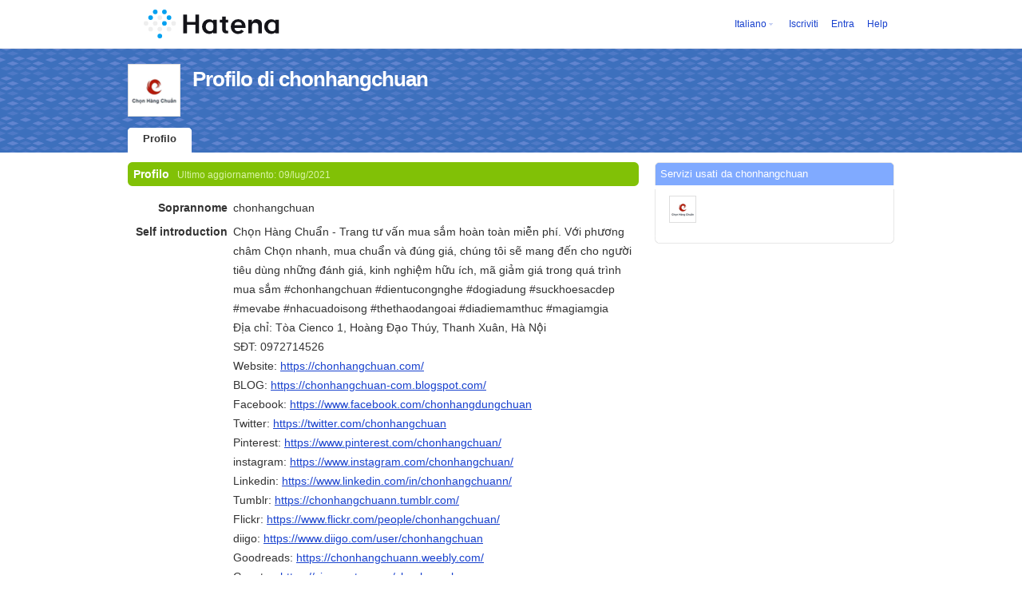

--- FILE ---
content_type: text/html; charset=utf-8
request_url: https://profile.hatena.ne.jp/chonhangchuan/?locale.lang=it
body_size: 4350
content:
<!DOCTYPE html PUBLIC "-//W3C//DTD XHTML 1.0 Strict//EN" "http://www.w3.org/TR/xhtml1/DTD/xhtml1-strict.dtd">
<html xmlns="http://www.w3.org/1999/xhtml" xml:lang="it" lang="it" data-theme="myprofile"
    data-ten-notify-dimension-change=""
>
  <head>
    <meta http-equiv="Content-Type" content="text/html; charset=utf-8" />
    <meta http-equiv="Content-Style-Type" content="text/css" />
    <meta http-equiv="Content-Script-Type" content="text/javascript" />
    <meta http-equiv="Content-Security-Policy" content="script-src 'self' 'unsafe-eval' 'unsafe-inline' *.hatena.ne.jp *.st-hatena.com *.hatena.com www.googletagmanager.com www.googletagservices.com *.doubleclick.net *.google.com *.google.co.jp www.google-analytics.com" />
    <link rel="stylesheet" href="//www.hatena.ne.jp/css/simple-header.css?20180207">
    <link rel="stylesheet" href="//www.hatena.com/css/hatena/header.css?20180207"><link rel=stylesheet href="//n.hatena.com/css/profile.css?20180207"><link rel="stylesheet" href="//www.hatena.ne.jp/css/theme/default/default.css?20180207"><link rel="stylesheet" href="//www.hatena.ne.jp/css/emoji.css?20180207">
    <link rel=stylesheet href="//cdn.www.st-hatena.com/css/userconfigauth.css?20180207">
    <link rel=icon href="https://profile.hatena.ne.jp/favicon.ico">
    <style type="text/css">
    div#langselector { font-size:100% !important; }
    </style><link rel=author href="http://www.hatena.ne.jp/chonhangchuan/">
    <script type="text/javascript" src="//www.hatena.ne.jp/js/Ten/Ten.js?20180207"></script>
    <script type="text/javascript">
      if (typeof Hatena == 'undefined') Hatena = {};
      if (typeof Hatena.My == 'undefined') Hatena.My = {};Hatena.My.CSSConfig = 'de';
      Hatena.My.BaseURL = 'http://www.hatena.ne.jp/';
      Hatena.My.Author  = 'chonhangchuan';
    </script>

    <script type="text/javascript" src="https://www.hatena.ne.jp/js/Ten/Ten/SubWindow.js"></script>
    <script type="text/javascript" src="//www.hatena.com/js/Hatena/My/MyHatenaCSSChanger.js"></script>
    <script type="text/javascript" src="https://www.hatena.ne.jp/js/Hatena/My/XHR.js"></script>
    <script type="text/javascript" src="https://www.hatena.ne.jp/js/Hatena/My/OthersPreference.js"></script>
    <script type="text/javascript" src="https://www.hatena.ne.jp/js/Hatena/My/FollowSubWindow.js"></script>
    <title>Profilo di chonhangchuan - Hatena</title>

    
    <link rel="openid.server" href="https://www.hatena.ne.jp/openid/server" />
    
  </head>
  <body id="hatena-profile">
<!-- Google Tag Manager -->
<noscript><iframe src="//www.googletagmanager.com/ns.html?id=GTM-WPVF7X"
height="0" width="0" style="display:none;visibility:hidden"></iframe></noscript>
<script>(function(w,d,s,l,i){w[l]=w[l]||[];w[l].push({'gtm.start':
new Date().getTime(),event:'gtm.js'});var f=d.getElementsByTagName(s)[0],
j=d.createElement(s),dl=l!='dataLayer'?'&l='+l:'';j.async=true;j.src=
'//www.googletagmanager.com/gtm.js?id='+i+dl;f.parentNode.insertBefore(j,f);
})(window,document,'script','dataLayer','GTM-WPVF7X');</script>
<!-- End Google Tag Manager --><style media="screen and (min-width: 641px)">
  #header {
    height:60px;
    font-size:75%;
    background:#fff;
    border-bottom: 1px solid #f0f0f0;
  }

  #header .service-logo {
    margin-top:8px;
    margin-bottom:9px;
    height:auto;
  }

  #header .service-logo-container {
    flex-grow: 1;
    margin: 0 20px;
  }

  #header .header-window {
    right:7px;
  }

  #header #header-body {
    height: 100%;
    display: flex;
    align-items: center;
  }

  #header ul.service-menu {
    position: inherit;
  }

  #header #username-window {
    right:46px;
  }

  #header form.header-search {
    display:inline-block;
    margin-left:25px;
  }

  #langselector-button span {
    background:url(//www.hatena.com/css/hatena/dropdown.gif) center right no-repeat;
    padding-left:3px;
    padding-right:12px;
    display:block;
    cursor:pointer;
  }

  div#langselector ul li.selected {
    background:#eee;
    margin:0 3px;
    padding-left:4px;
    padding-right:3px;
    font-weight:bold;
  }
</style>

<div id="header">
  <div id="header-body">
    <a href="http://www.hatena.ne.jp/" class="service-logo-container"><img class="service-logo" src="https://www.hatena.ne.jp/images/wwwridge/Hatena-logomark.svg" alt="Hatena" title="Hatena"></a><ul class="service-menu"><li id="langselector-button"><span><a href="https://n.hatena.ne.jp/setting/locale?location=http%3A%2F%2Fwww.hatena.ne.jp%2Fmy%2F">Italiano</a></span></li><li><a href="https://www.hatena.ne.jp/register?location=https%3A%2F%2Fprofile.hatena.ne.jp%3A443%2Fchonhangchuan%2Fprofile%3Flocale.lang%3Dit&via=201020">Iscriviti</a></li><li><a href="https://www.hatena.ne.jp/login?location=https%3A%2F%2Fprofile.hatena.ne.jp%3A443%2Fchonhangchuan%2Fprofile%3Flocale.lang%3Dit&via=201020">Entra</a></li><li><a href="https://profile.hatena.ne.jp/help">Help</a></li></ul></div></div>

<div id="user-header">
      <div id="user-header-body">
        <a href="https://profile.hatena.ne.jp/chonhangchuan/?location=https%3A%2F%2Fprofile.hatena.ne.jp%3A443%2Fchonhangchuan%2Fprofile%3Flocale.lang%3Dit"><img src="https://cdn.profile-image.st-hatena.com/users/chonhangchuan/profile.gif?1623472144" alt="chonhangchuan" class="userimg" /></a>
        <h1>Profilo di chonhangchuan        </h1>


        <ul class="tab-menu">
          <li class="selected"><a href="https://profile.hatena.ne.jp/chonhangchuan/profile?location=https%3A%2F%2Fprofile.hatena.ne.jp%3A443%2Fchonhangchuan%2Fprofile%3Flocale.lang%3Dit">Profilo</a></li>
        </ul>
      </div>
    </div>

  <div id="hatena-body">
    <div id="body">
      <div id="main">

          <h2 style="margin-top:0;">Profilo<span class="updatetime">Ultimo aggiornamento:
                <time datetime="2021-07-09">09/lug/2021</time></span></h2>

          <div class="section">
            <dl class="profile"><dt class="profile-dt">Soprannome                </dt>
                <dd class="profile-dd">
                    chonhangchuan
                </dd><dt class="profile-dt">Self introduction                </dt>
                <dd class="profile-dd">
                    <p>Chọn Hàng Chuẩn - Trang tư vấn mua sắm hoàn toàn miễn phí. Với phương châm Chọn nhanh, mua chuẩn và đúng giá, chúng tôi sẽ mang đến cho người tiêu dùng những đánh giá, kinh nghiệm hữu ích, mã giảm giá trong quá trình mua sắm #chonhangchuan #dientucongnghe #dogiadung #suckhoesacdep #mevabe #nhacuadoisong #thethaodangoai #diadiemamthuc #magiamgia</p>
<p>Địa chỉ: Tòa Cienco 1, Hoàng Đạo Thúy, Thanh Xuân, Hà Nội </p>
<p>SĐT: 0972714526</p>
<p>Website: <a href="https://chonhangchuan.com/" rel="nofollow">https://chonhangchuan.com/</a></p>
<p>BLOG: <a href="https://chonhangchuan-com.blogspot.com/" rel="nofollow">https://chonhangchuan-com.blogspot.com/</a></p>
<p>Facebook: <a href="https://www.facebook.com/chonhangdungchuan" rel="nofollow">https://www.facebook.com/chonhangdungchuan</a></p>
<p>Twitter: <a href="https://twitter.com/chonhangchuan" rel="nofollow">https://twitter.com/chonhangchuan</a>	</p>
<p>Pinterest: <a href="https://www.pinterest.com/chonhangchuan/" rel="nofollow">https://www.pinterest.com/chonhangchuan/</a></p>
<p>instagram: <a href="https://www.instagram.com/chonhangchuan/" rel="nofollow">https://www.instagram.com/chonhangchuan/</a></p>
<p>Linkedin: <a href="https://www.linkedin.com/in/chonhangchuann/" rel="nofollow">https://www.linkedin.com/in/chonhangchuann/</a></p>
<p>Tumblr:	<a href="https://chonhangchuann.tumblr.com/" rel="nofollow">https://chonhangchuann.tumblr.com/</a></p>
<p>Flickr:	<a href="https://www.flickr.com/people/chonhangchuan/" rel="nofollow">https://www.flickr.com/people/chonhangchuan/</a></p>
<p>diigo: <a href="https://www.diigo.com/user/chonhangchuan" rel="nofollow">https://www.diigo.com/user/chonhangchuan</a></p>
<p>Goodreads: <a href="https://chonhangchuann.weebly.com/" rel="nofollow">https://chonhangchuann.weebly.com/</a></p>
<p>Gavatar: <a href="https://vi.gravatar.com/chonhangchuann" rel="nofollow">https://vi.gravatar.com/chonhangchuann</a></p>
<p>getpocket: <a href="https://getpocket.com/my-list/tags/chonhangchuan/" rel="nofollow">https://getpocket.com/my-list/tags/chonhangchuan/</a></p>
<p>weebly:	<a href="https://chonhangchuan.weebly.com/" rel="nofollow">https://chonhangchuan.weebly.com/</a></p>
<p>trello:	<a href="https://trello.com/chonhangchuann/activity" rel="nofollow">https://trello.com/chonhangchuann/activity</a></p>
<p>instapaper: <a href="https://www.instapaper.com/p/chonhangchuann" rel="nofollow">https://www.instapaper.com/p/chonhangchuann</a></p>
<p>About:	<a href="https://about.me/chonhangchuann" rel="nofollow">https://about.me/chonhangchuann</a></p>
<p>Wordpress: <a href="https://chonhangchuann.wordpress.com/" rel="nofollow">https://chonhangchuann.wordpress.com/</a></p>
<p>Angellist: <a href="https://angel.co/u/chonhangchuan" rel="nofollow">https://angel.co/u/chonhangchuan</a></p>
<p>Behance: <a href="https://www.behance.net/chnhngchun" rel="nofollow">https://www.behance.net/chnhngchun</a></p>
<p>Dribble: <a href="https://dribbble.com/chonhangchuann/about" rel="nofollow">https://dribbble.com/chonhangchuann/about</a></p>
<p>Etsy: <a href="https://www.etsy.com/people/2dlnwqutz8n02gpe" rel="nofollow">https://www.etsy.com/people/2dlnwqutz8n02gpe</a></p>
<p>Ello: <a href="https://ello.co/chonhangchuann" rel="nofollow">https://ello.co/chonhangchuann</a></p>
<p>Reddit:	<a href="https://www.reddit.com/user/chonhangchuann" rel="nofollow">https://www.reddit.com/user/chonhangchuann</a></p>
<p>Scholar: <a href="https://scholar.google.com/citations?hl=vi&user=QcL66rwAAAAJ&view_op=list_works&authuser=6&gmla=AJsN-F7IuE5x-qpVDL7x1ZwDGi5wm9Zbf2eAWQu6YxA87IGvnU1cAsZ_84K80EZuv58JFlYBYFmILiEnu_RNPK_YW7FHtzvJ4mQ-eRNdg-z3fzy3Z3Ia_vQdkmkbakhT2samqP0r8qYe" rel="nofollow">https://scholar.google.com/citations?hl=vi&user=QcL66rwAAAAJ&view_op=list_works&authuser=6&gmla=AJsN-F7IuE5x-qpVDL7x1ZwDGi5wm9Zbf2eAWQu6YxA87IGvnU1cAsZ_84K80EZuv58JFlYBYFmILiEnu_RNPK_YW7FHtzvJ4mQ-eRNdg-z3fzy3Z3Ia_vQdkmkbakhT2samqP0r8qYe</a></p>
<p>500px: <a href="https://500px.com/p/chonhangchuann" rel="nofollow">https://500px.com/p/chonhangchuann</a></p>
<p>Mastodo: <a href="https://mastodon.social/@chonhangchuann" rel="nofollow">https://mastodon.social/@chonhangchuann</a></p>
<p><a href="https://chonhangchuan.com/ma-giam-gia-tiki" rel="nofollow">https://chonhangchuan.com/ma-giam-gia-tiki</a></p>
<p><a href="https://chonhangchuan.com/sua-tam-trang-da-tot-nhat-12781.html" rel="nofollow">https://chonhangchuan.com/sua-tam-trang-da-tot-nhat-12781.html</a></p>
                </dd><dt class="profile-dt">Full name                </dt>
                <dd class="profile-dd">
                    <p>Chọn Hàng Chuẩn</p>
                </dd>
            </dl>

            <table class="profile">
            </table>
          </div>

      </div><div id="sidebar"><div class="hatena-module">
    <div class="hatena-moduletitle">Servizi usati da chonhangchuan</div>
    <div class="hatena-modulebody">
      <div class="medals">
        <a href="https://profile.hatena.ne.jp/chonhangchuan/"><img src="https://cdn.profile-image.st-hatena.com/users/chonhangchuan/profile.gif?1623472144" alt="chonhangchuan" class="userimg" /></a></div><ul class="hatena-fotolife floatlist"></ul>
    </div>
  </div>
</div>
    </div>
  </div><script src="//www.hatena.com/js/locale-all.js?20180207" type="text/javascript"></script>
    <script src="//www.hatena.com/js/updu/ten-extras.js?20180207" charset=utf-8></script><div id="footer">
        <div id="footmenu"><a href="http://www.hatena.ne.jp/">Home</a>
- <a href="http://www.hatena.ne.jp/rule/rule">Accordo con l'Utente</a>
- <a href="http://www.hatena.ne.jp/rule/privacypolicy">Policy sulla Privacy</a>
- <a href="//www.hatena.ne.jp/faq/">Contattacci</a>
<script type="text/javascript">
  if (typeof Ten == "undefined") {
    document.write('<scr' + 'ipt type="text/javascript" src="//www.hatena.com/js/Ten/Ten.js">' + '</scr' + 'ipt>');
  }
</script>
<script src="//www.hatena.com/js/updu/ten-extras.js" charset=utf-8></script>
<script src="//www.hatena.com/js/updu/locale-all.js" charset=utf-8></script>
<script src="//www.hatena.com/js/header.it.js" charset="utf-8"></script>
<script src="//www.hatena.com/js/Hatena/LangSelector.js" charset=utf-8></script><div id="langselector" style="display:none;background-color:#ffffff;border:3px solid  #1841CE; padding:1em;text-align:left">
  <div id="langselector-title">Scegli la lingua</div>
  <div id="langselector-body">
    <ul>
      <li ><a id="en" href="?locale.lang=en" rel="alternate" hreflang="en">English</a>
      </li>
      <li ><a id="en-gb" href="?locale.lang=en-gb" rel="alternate" hreflang="en-gb">English (UK)</a>
      </li>
      <li ><a id="fr" href="?locale.lang=fr" rel="alternate" hreflang="fr">Français</a>
      </li>
      <li ><a id="es" href="?locale.lang=es" rel="alternate" hreflang="es">Español</a>
      </li>
      <li ><a id="de" href="?locale.lang=de" rel="alternate" hreflang="de">Deutsch</a>
      </li>
      <li  class="selected"><a id="it" href="?locale.lang=it" rel="alternate" hreflang="it">Italiano</a>
      </li>
      <li ><a id="ja" href="?locale.lang=ja" rel="alternate" hreflang="ja">日本語</a>
      </li>
    </ul>
  </div>
</div>
</div>
      </div>
      <script>
        new Ten.Widget.Frame().initDimensionChangeListener();
     </script></body>
</html>
